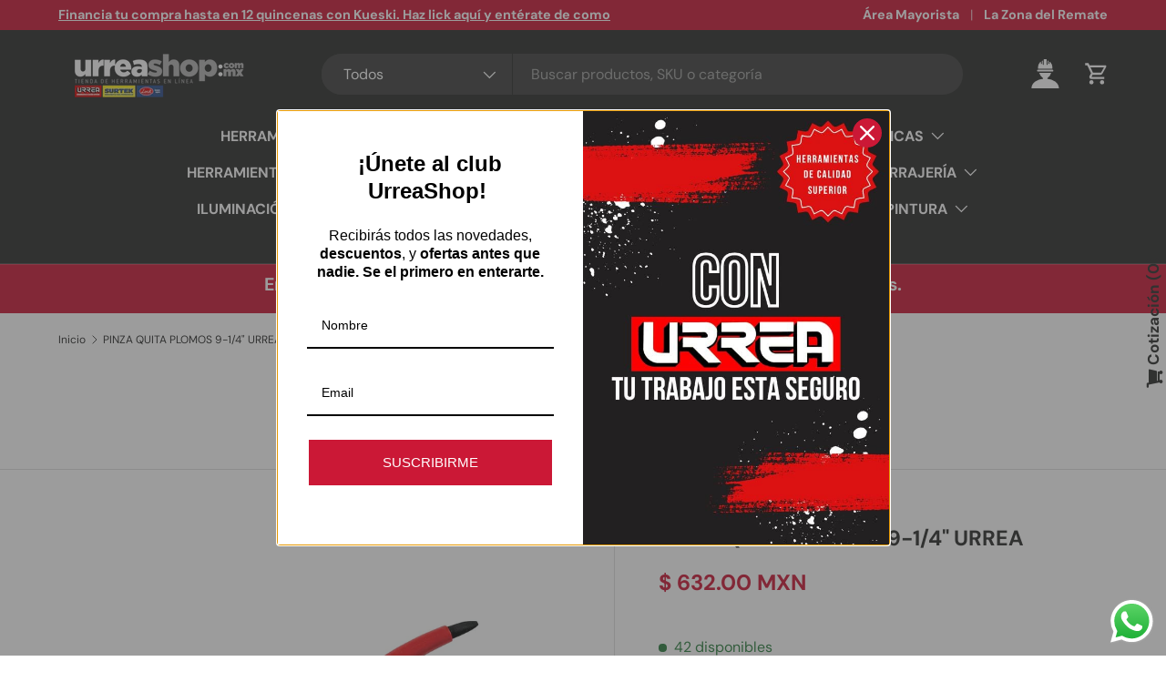

--- FILE ---
content_type: text/html; charset=utf-8
request_url: https://urreashop.mx/variants/39879266369672/?section_id=pickup-availability
body_size: 417
content:
<div id="shopify-section-pickup-availability" class="shopify-section"><div class="pickup-status flex mt-8 mb-8"><div class="pickup-icon">
        <svg width="20" height="20" viewBox="0 0 20 20" fill="currentColor" aria-hidden="true" focusable="false" role="presentation" class="icon"><path d="m16.558 4.8.884.884-9.959 9.958-4.925-4.925.884-.884 4.041 4.041z"/></svg>
      </div>
      <div>
        <p class="mb-0">Retiro disponible en <strong>CDMX Bodega Marina Nacional CDMX</strong></p>
        <p class="mb-0 text-sm">en 3 a 5 días hábiles después del pago, te avisaremos cuando esté disponible.</p>
        <button class="link mt-2 text-sm color-link js-show-pickup-info" aria-haspopup="dialog">Ver información de la tienda
</button>
          <p class="mb-0 text-sm top-aditional-info"></p>
          <p class="mb-0 text-sm"></p>
      </div></div>

  <side-drawer class="drawer fixed top-0 right-0 flex flex-col w-full has-motion js-pickup-drawer" data-name="pickup-availability" role="dialog" tabindex="-1" aria-labelledby="pickup-availability-heading" aria-modal="true" aria-hidden="true">
    <header class="drawer__header flex justify-between items-center">
      <div>
        <h2 class="h4 mb-0" id="pickup-availability-heading">PINZA QUITA PLOMOS 9-1/4&quot; URREA</h2></div>
      <button type="button" class="drawer__close-btn js-close-drawer">
        <span class="visually-hidden">Cerrar</span>
        <svg width="24" height="24" viewBox="0 0 24 24" stroke="currentColor" stroke-width="1.5" fill="none" fill-rule="evenodd" stroke-linejoin="round" aria-hidden="true" focusable="false" role="presentation" class="icon"><path d="M5 19 19 5M5 5l14 14"/></svg>
      </button>
    </header>
    <div class="drawer__content flex-auto">
      <ul role="list"><li>
            
            <h3 class="h4">Bodega Marina Nacional CDMX</h3>
            <div class="flex"><div class="pickup-icon">
                  <svg width="20" height="20" viewBox="0 0 20 20" fill="currentColor" aria-hidden="true" focusable="false" role="presentation" class="icon"><path d="m16.558 4.8.884.884-9.959 9.958-4.925-4.925.884-.884 4.041 4.041z"/></svg>
                </div>
                <p>
                  Retiro estimado
                  en 3 a 5 días hábiles después del pago, te avisaremos cuando esté disponible.
                </p></div><address>
              <p>Lago Espiridino<br>Tacuba<br>11410 Miguel Hidalgo DF<br>México</p>
+525550826011
</address>
          </li></ul>
    </div>
  </side-drawer></div>

--- FILE ---
content_type: text/javascript; charset=utf-8
request_url: https://urreashop.mx/products/pinza-quita-plomos-9-1-4-urrea.js
body_size: -179
content:
{"id":6749614768264,"title":"PINZA QUITA PLOMOS 9-1\/4\" URREA","handle":"pinza-quita-plomos-9-1-4-urrea","description":"\u003cbr data-mce-fragment=\"1\"\u003e -Pinza quita plomos 9 1\/4\"\n\u003cbr data-mce-fragment=\"1\"\u003e -Puntas para quitar o poner plomos de las ruedas sin dañar ninguna parte\n\u003cbr data-mce-fragment=\"1\"\u003e -Crimpadores de plomos\n\u003cbr data-mce-fragment=\"1\"\u003e -Maneral con plástico \u003cbr data-mce-fragment=\"1\"\u003e -Apertura Parte Media De Punta: 9 1\/4\"","published_at":"2022-01-05T16:55:19-06:00","created_at":"2022-01-05T16:55:20-06:00","vendor":"URREA","type":"Pinzas de especialidad","tags":["Equipos y herramientas automotrices e hidráulicas","Herramienta para llantas","Maquinaria y equipo","Pinzas Y Tijeras"],"price":63200,"price_min":63200,"price_max":63200,"available":true,"price_varies":false,"compare_at_price":null,"compare_at_price_min":0,"compare_at_price_max":0,"compare_at_price_varies":false,"variants":[{"id":39879266369672,"title":"Default Title","option1":"Default Title","option2":null,"option3":null,"sku":"25K","requires_shipping":true,"taxable":true,"featured_image":null,"available":true,"name":"PINZA QUITA PLOMOS 9-1\/4\" URREA","public_title":null,"options":["Default Title"],"price":63200,"weight":465,"compare_at_price":null,"inventory_management":"shopify","barcode":"660731606218","requires_selling_plan":false,"selling_plan_allocations":[]}],"images":["\/\/cdn.shopify.com\/s\/files\/1\/0561\/9105\/8056\/products\/25K.jpg?v=1641423320"],"featured_image":"\/\/cdn.shopify.com\/s\/files\/1\/0561\/9105\/8056\/products\/25K.jpg?v=1641423320","options":[{"name":"Title","position":1,"values":["Default Title"]}],"url":"\/products\/pinza-quita-plomos-9-1-4-urrea","media":[{"alt":null,"id":21463000219784,"position":1,"preview_image":{"aspect_ratio":1.0,"height":1000,"width":1000,"src":"https:\/\/cdn.shopify.com\/s\/files\/1\/0561\/9105\/8056\/products\/25K.jpg?v=1641423320"},"aspect_ratio":1.0,"height":1000,"media_type":"image","src":"https:\/\/cdn.shopify.com\/s\/files\/1\/0561\/9105\/8056\/products\/25K.jpg?v=1641423320","width":1000}],"requires_selling_plan":false,"selling_plan_groups":[]}

--- FILE ---
content_type: application/javascript
request_url: https://quote.storeify.app/js/stores/axa-urrea-herramientas.myshopify.com/storeify-requestaquote-params.js?v=1753826036
body_size: 16526
content:
var storeify_requestaquote = "[base64]/[base64]";

--- FILE ---
content_type: text/javascript; charset=utf-8
request_url: https://urreashop.mx/products/pinza-quita-plomos-9-1-4-urrea.js
body_size: 323
content:
{"id":6749614768264,"title":"PINZA QUITA PLOMOS 9-1\/4\" URREA","handle":"pinza-quita-plomos-9-1-4-urrea","description":"\u003cbr data-mce-fragment=\"1\"\u003e -Pinza quita plomos 9 1\/4\"\n\u003cbr data-mce-fragment=\"1\"\u003e -Puntas para quitar o poner plomos de las ruedas sin dañar ninguna parte\n\u003cbr data-mce-fragment=\"1\"\u003e -Crimpadores de plomos\n\u003cbr data-mce-fragment=\"1\"\u003e -Maneral con plástico \u003cbr data-mce-fragment=\"1\"\u003e -Apertura Parte Media De Punta: 9 1\/4\"","published_at":"2022-01-05T16:55:19-06:00","created_at":"2022-01-05T16:55:20-06:00","vendor":"URREA","type":"Pinzas de especialidad","tags":["Equipos y herramientas automotrices e hidráulicas","Herramienta para llantas","Maquinaria y equipo","Pinzas Y Tijeras"],"price":63200,"price_min":63200,"price_max":63200,"available":true,"price_varies":false,"compare_at_price":null,"compare_at_price_min":0,"compare_at_price_max":0,"compare_at_price_varies":false,"variants":[{"id":39879266369672,"title":"Default Title","option1":"Default Title","option2":null,"option3":null,"sku":"25K","requires_shipping":true,"taxable":true,"featured_image":null,"available":true,"name":"PINZA QUITA PLOMOS 9-1\/4\" URREA","public_title":null,"options":["Default Title"],"price":63200,"weight":465,"compare_at_price":null,"inventory_management":"shopify","barcode":"660731606218","requires_selling_plan":false,"selling_plan_allocations":[]}],"images":["\/\/cdn.shopify.com\/s\/files\/1\/0561\/9105\/8056\/products\/25K.jpg?v=1641423320"],"featured_image":"\/\/cdn.shopify.com\/s\/files\/1\/0561\/9105\/8056\/products\/25K.jpg?v=1641423320","options":[{"name":"Title","position":1,"values":["Default Title"]}],"url":"\/products\/pinza-quita-plomos-9-1-4-urrea","media":[{"alt":null,"id":21463000219784,"position":1,"preview_image":{"aspect_ratio":1.0,"height":1000,"width":1000,"src":"https:\/\/cdn.shopify.com\/s\/files\/1\/0561\/9105\/8056\/products\/25K.jpg?v=1641423320"},"aspect_ratio":1.0,"height":1000,"media_type":"image","src":"https:\/\/cdn.shopify.com\/s\/files\/1\/0561\/9105\/8056\/products\/25K.jpg?v=1641423320","width":1000}],"requires_selling_plan":false,"selling_plan_groups":[]}